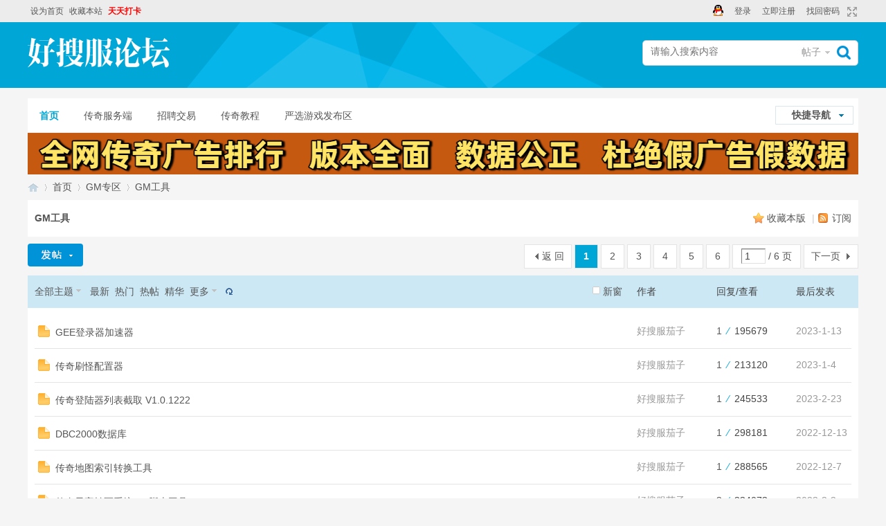

--- FILE ---
content_type: text/html; charset=utf-8
request_url: https://bbs.haosf.com/forum-38-1.html
body_size: 10934
content:
<!DOCTYPE html PUBLIC "-//W3C//DTD XHTML 1.0 Transitional//EN" "http://www.w3.org/TR/xhtml1/DTD/xhtml1-transitional.dtd">
<html xmlns="http://www.w3.org/1999/xhtml">
<head>
<meta http-equiv="Content-Type" content="text/html; charset=utf-8" />
<title>GM工具 - 好搜服论坛</title>
<meta name="keywords" content="GM工具" />
<meta name="description" content="GM工具 ,好搜服论坛" />
<meta name="generator" content="Discuz! X3.4" />
<meta name="author" content="Discuz! Team and Comsenz UI Team" />
<meta name="copyright" content="2001-2021 Tencent Cloud." />
<meta name="MSSmartTagsPreventParsing" content="True" />
<meta http-equiv="MSThemeCompatible" content="Yes" />
<base href="https://bbs.haosf.com/" /><link rel="stylesheet" type="text/css" href="data/cache/style_4_common.css?u95" /><link rel="stylesheet" type="text/css" href="data/cache/style_4_forum_forumdisplay.css?u95" /><link rel="stylesheet" id="css_extstyle" type="text/css" href="./template/color_luntan25/style/blue/style.css" /><script type="text/javascript">var STYLEID = '4', STATICURL = 'static/', IMGDIR = 'static/image/common', VERHASH = 'u95', charset = 'utf-8', discuz_uid = '0', cookiepre = 'P4kj_2132_', cookiedomain = '', cookiepath = '/', showusercard = '1', attackevasive = '0', disallowfloat = 'newthread', creditnotice = '1|威望值|,2|金钱数|,3|贡献值|,4|论坛币|', defaultstyle = './template/color_luntan25/style/blue', REPORTURL = 'aHR0cHM6Ly9iYnMuaGFvc2YuY29tL2ZvcnVtLTM4LTEuaHRtbA==', SITEURL = 'https://bbs.haosf.com/', JSPATH = 'static/js/', CSSPATH = 'data/cache/style_', DYNAMICURL = '';</script>
<script src="static/js/common.js?u95" type="text/javascript"></script>
<meta name="application-name" content="好搜服论坛" />
<meta name="msapplication-tooltip" content="好搜服论坛" />
<meta name="msapplication-task" content="name=首页;action-uri=https://bbs.haosf.com/forum.php;icon-uri=https://bbs.haosf.com/static/image/common/bbs.ico" />
<link rel="archives" title="好搜服论坛" href="https://bbs.haosf.com/archiver/" />
<link rel="alternate" type="application/rss+xml" title="好搜服论坛 - GM工具" href="https://bbs.haosf.com/forum.php?mod=rss&fid=38&amp;auth=0" />
<script src="static/js/forum.js?u95" type="text/javascript"></script>
</head>


<body id="nv_forum" class="pg_forumdisplay" onkeydown="if(event.keyCode==27) return false;">
<div id="append_parent"></div><div id="ajaxwaitid"></div>
<div id="toptb" class="cl">
            <div class="wpdh">
<div class="z"><a href="javascript:;"  onclick="setHomepage('https://bbs.haosf.com/');">设为首页</a><a href="https://bbs.haosf.com/"  onclick="addFavorite(this.href, '好搜服论坛');return false;">收藏本站</a><a href="plugin.php?id=zqlj_sign" target="_blank"><font color="#FF0000"><strong>天天打卡</strong></font></a></div>
<div class="y">
                    <a href="javascript:;" id="switchwidth" onClick="widthauto(this)" title="切换到宽版" class="switchwidth">切换到宽版</a>
</div>
                <ul class="delu">
         
    	          <li><a href="https://bbs.haosf.com/connect.php?mod=login&op=init&referer=forum.php%3Fmod%3Dforumdisplay%26fid%3D38%26page%3D1&statfrom=login_simple"><img src="static/image/common/connect_qq.gif" title="QQ登录"></a></li>
                  
                  
    	 <li><a href="member.php?mod=logging&amp;action=login" onClick="showWindow('login', this.href)" >登录</a></li>
         <li><a href="member.php?mod=register" >立即注册</a></li>
         <li><a href="javascript:;" onclick="showWindow('login', 'member.php?mod=logging&action=login&viewlostpw=1')" title="找回密码">找回密码</a></li>
    </ul>
    
</div>
        </div>

<div id="hd">
<div>
<div class="hdc cl">
                <div id="fix">
                <div id="logo"><h2><em><a href="./" title="好搜服论坛"><img src="template/color_luntan25/images/logo.png" alt="好搜服论坛" border="0" /></a></em></h2>
                    <div id="scbar" class="cl">
<form id="scbar_form" method="post" autocomplete="off" onsubmit="searchFocus($('scbar_txt'))" action="search.php?searchsubmit=yes" target="_blank">
<input type="hidden" name="mod" id="scbar_mod" value="search" />
<input type="hidden" name="formhash" value="cc590044" />
<input type="hidden" name="srchtype" value="title" />
<input type="hidden" name="srhfid" value="38" />
<input type="hidden" name="srhlocality" value="forum::forumdisplay" />
        <div id="gao">
<table cellspacing="0" cellpadding="0">
<tr>

<td class="scbar_txt_td"><input type="text" name="srchtxt" id="scbar_txt" value="请输入搜索内容" autocomplete="off" x-webkit-speech speech /></td>
<td class="scbar_type_td"><a href="javascript:;" id="scbar_type" class="xg1" onclick="showMenu(this.id)" hidefocus="true">搜索</a></td>
<td class="scbar_btn_td"><button type="submit" name="searchsubmit" id="scbar_btn" sc="1" class="pn pnc" value="true"><strong class="xi2">搜索</strong></button></td>

</tr>
</table>
        </div>
</form>
</div>
<ul id="scbar_type_menu" class="p_pop" style="display: none;"><li><a href="javascript:;" rel="curforum" fid="38" >本版</a></li><li><a href="javascript:;" rel="forum" class="curtype">帖子</a></li><li><a href="javascript:;" rel="user">用户</a></li></ul>
<script type="text/javascript">
initSearchmenu('scbar', '');
</script>
 
</div>
                </div>
                </div>
                
                <div id="nvv">
                <div class="wpdh">
<div id="nv">
<a href="javascript:;" id="qmenu" onMouseOver="delayShow(this, function () {showMenu({'ctrlid':'qmenu','pos':'34!','ctrlclass':'a','duration':2});showForummenu(38);})">快捷导航</a>
<ul><li class="a" id="mn_forum" ><a href="forum.php" hidefocus="true" title="BBS"  >首页<span>BBS</span></a></li><li id="mn_Na97c" ><a href="/forum-2-1.html" hidefocus="true"  >传奇服务端</a></li><li id="mn_N732c" ><a href="/forum-42-1.html" hidefocus="true"  >招聘交易</a></li><li id="mn_Nb3ee" ><a href="/forum-37-1.html" hidefocus="true"  >传奇教程</a></li><li id="mn_Ne4de" ><a href="/forum-46-1.html" hidefocus="true"  >严选游戏发布区</a></li></ul>
                    <script src="template/color_luntan25/images/fixed.js" type="text/javascript"></script>
</div>
                </div>
                </div>

                
                <div class="wpdh">
<div id="mu" class="cl">
                </div>
                </div>
                <div class="a_mu"><a href="https://top.haosf.com/" target="_blank"><img src="https://bbs.haosf.com/data/attachment/common/cf/110724dma44cxi03asxx80.png" border="0"></a></div></div>
</div>

<div class="wpdh">            <script src="https://cdn.dingxiang-inc.com/ctu-group/captcha-ui/index.js" crossOrigin="anonymous"></script></div>

<div id="wp" class="wp">
<div id="wp" class="wp">
<style id="diy_style" type="text/css">.waterfall .auth{height: 43px;} .xw0 {height: 63px;display: flex;align-items: center;}</style>
<!--[diy=diynavtop]--><div id="diynavtop" class="area"></div><!--[/diy]-->
<div id="pt" class="bm cl">
<div class="z">
<a href="./" class="nvhm" title="首页">好搜服论坛</a><em>&raquo;</em><a href="forum.php">首页</a> <em>&rsaquo;</em> <a href="forum.php?gid=1">GM专区</a><em>&rsaquo;</em> <a href="forum-38-1.html">GM工具</a></div>
</div><div class="wp">
<!--[diy=diy1]--><div id="diy1" class="area"></div><!--[/diy]-->
</div>
<div class="boardnav">
<div id="ct" class="wp cl">

<div class="mn">
<div class="bm bml pbn">
                
<div class="bm_h cl">
<span class="y">
<a href="home.php?mod=spacecp&amp;ac=favorite&amp;type=forum&amp;id=38&amp;handlekey=favoriteforum&amp;formhash=cc590044" id="a_favorite" class="fa_fav" onclick="showWindow(this.id, this.href, 'get', 0);">收藏本版 <strong class="xi1" id="number_favorite"  style="display:none;">(<span id="number_favorite_num">0</span>)</strong></a>
<span class="pipe">|</span><a href="forum.php?mod=rss&amp;fid=38&amp;auth=0" class="fa_rss" target="_blank" title="RSS">订阅</a>
</span>
<h1 class="xs2">
<a href="forum-38-1.html">GM工具</a>
<span class="xs1 xw0 i">今日: <strong class="xi1">0</strong><span class="pipe">|</span>主题: <strong class="xi1">232</strong><span class="pipe">|</span>排名: <strong class="xi1" title="上次排名:5">4</strong><b class="ico_increase">&nbsp;</b></span></h1>
</div>
</div>



<div class="drag">
<!--[diy=diy4]--><div id="diy4" class="area"></div><!--[/diy]-->
</div>



<div id="pgt" class="bm bw00 pgs cl">
<span id="fd_page_top"><div class="pg"><strong>1</strong><a href="forum-38-2.html">2</a><a href="forum-38-3.html">3</a><a href="forum-38-4.html">4</a><a href="forum-38-5.html">5</a><a href="forum-38-6.html">6</a><label><input type="text" name="custompage" class="px" size="2" title="输入页码，按回车快速跳转" value="1" onkeydown="if(event.keyCode==13) {window.location='forum.php?mod=forumdisplay&fid=38&amp;page='+this.value;; doane(event);}" /><span title="共 6 页"> / 6 页</span></label><a href="forum-38-2.html" class="nxt">下一页</a></div></span>
<span class="pgb y"  ><a href="forum.php">返&nbsp;回</a></span>
<a href="javascript:;" id="newspecial" onmouseover="$('newspecial').id = 'newspecialtmp';this.id = 'newspecial';showMenu({'ctrlid':this.id})" onclick="showWindow('newthread', 'forum.php?mod=post&action=newthread&fid=38')" title="发新帖"><img src="static/image/common/pn_post.png" alt="发新帖" /></a>    <script type="text/javascript">
        function move_fast_dxcaptha_before_submit() {
            if($('livereplysubmit')){
                var livereplysubmit = document.getElementById('livereplysubmit');
                var dxcaptha = document.getElementById('dx_forumdisplay_postbutton_top');

                var parentNode = livereplysubmit.parentNode;
                parentNode.insertBefore(dxcaptha, livereplysubmit);
            }else{
                $('dx_forumdisplay_postbutton_top').style.display = "none";
            }
        }
        _attachEvent(window, 'load', move_fast_dxcaptha_before_submit);

    </script></div>
<div id="threadlist" class="tl bm bmw">
<div class="th">
<table cellspacing="0" cellpadding="0">
<tr>
<th colspan="2">
<div class="tf">
<span id="atarget" onclick="setatarget(1)" class="y" title="在新窗口中打开帖子">新窗</span>
<a id="filter_special" href="javascript:;" class="showmenu xi2" onclick="showMenu(this.id)">全部主题</a>&nbsp;						
<a href="forum.php?mod=forumdisplay&amp;fid=38&amp;filter=lastpost&amp;orderby=lastpost" class="xi2">最新</a>&nbsp;
<a href="forum.php?mod=forumdisplay&amp;fid=38&amp;filter=heat&amp;orderby=heats" class="xi2">热门</a>&nbsp;
<a href="forum.php?mod=forumdisplay&amp;fid=38&amp;filter=hot" class="xi2">热帖</a>&nbsp;
<a href="forum.php?mod=forumdisplay&amp;fid=38&amp;filter=digest&amp;digest=1" class="xi2">精华</a>&nbsp;
<a id="filter_dateline" href="javascript:;" class="showmenu xi2" onclick="showMenu(this.id)">更多</a>&nbsp;
<a href="javascript:;" onclick="checkForumnew_btn('38')" title="查看更新" class="forumrefresh"></a>
<span id="clearstickthread" style="display: none;">
<span class="pipe">|</span>
<a href="javascript:;" onclick="clearStickThread()" class="xi2" title="显示置顶">显示置顶</a>
</span>
</div>
</th>

<td class="by">作者</td>
<td class="num">回复/查看</td>
<td class="byy">最后发表</td>
</tr>
</table>
</div>
<div class="bm_c2">
<script type="text/javascript">var lasttime = 1768814564;var listcolspan= '5';</script>
<div id="forumnew" style="display:none"></div>
<form method="post" autocomplete="off" name="moderate" id="moderate" action="forum.php?mod=topicadmin&amp;action=moderate&amp;fid=38&amp;infloat=yes&amp;nopost=yes">
<input type="hidden" name="formhash" value="cc590044" />
<input type="hidden" name="listextra" value="page%3D1" />
<table summary="forum_38" cellspacing="0" cellpadding="0" id="threadlisttableid">
<tbody id="separatorline" class="emptb"><tr><td class="icn"></td><th></th><td class="by"></td><td class="num"></td><td class="byy"></td></tr></tbody>
<tbody id="normalthread_4515">
<tr>
<td class="icn">
<a href="thread-4515-1-1.html" title="有新回复 - 新窗口打开" target="_blank">
<img src="static/image/common/folder_new.gif" />
</a>
</td>
                          
<th class="new">
                          
                          </div>
<a href="javascript:;" id="content_4515" class="showcontent y" title="更多操作" onclick="CONTENT_TID='4515';CONTENT_ID='normalthread_4515';showMenu({'ctrlid':this.id,'menuid':'content_menu'})"></a>
                           
<a href="thread-4515-1-1.html" onclick="atarget(this)" class="s xst">GEE登录器加速器</a>


</th>
<td class="by">
<em style=" font-size:14px;">
<a href="space-uid-5.html" c="1">好搜服茄子</a></em>
</td>
<td class="num"><a href="thread-4515-1-1.html" class="xi2">1</a><span class="fenge">&frasl;</span><span>195679</span></td>
<td class="byy">
<em style=" font-size:14px;"><span>2023-1-13</span></em>
</td>
</tr>
</tbody>
<tbody id="normalthread_4199">
<tr>
<td class="icn">
<a href="thread-4199-1-1.html" title="有新回复 - 新窗口打开" target="_blank">
<img src="static/image/common/folder_new.gif" />
</a>
</td>
                          
<th class="new">
                          
                          </div>
<a href="javascript:;" id="content_4199" class="showcontent y" title="更多操作" onclick="CONTENT_TID='4199';CONTENT_ID='normalthread_4199';showMenu({'ctrlid':this.id,'menuid':'content_menu'})"></a>
                           
<a href="thread-4199-1-1.html" onclick="atarget(this)" class="s xst">传奇刷怪配置器</a>


</th>
<td class="by">
<em style=" font-size:14px;">
<a href="space-uid-5.html" c="1">好搜服茄子</a></em>
</td>
<td class="num"><a href="thread-4199-1-1.html" class="xi2">1</a><span class="fenge">&frasl;</span><span>213120</span></td>
<td class="byy">
<em style=" font-size:14px;"><span>2023-1-4</span></em>
</td>
</tr>
</tbody>
<tbody id="normalthread_5295">
<tr>
<td class="icn">
<a href="thread-5295-1-1.html" title="有新回复 - 新窗口打开" target="_blank">
<img src="static/image/common/folder_new.gif" />
</a>
</td>
                          
<th class="new">
                          
                          </div>
<a href="javascript:;" id="content_5295" class="showcontent y" title="更多操作" onclick="CONTENT_TID='5295';CONTENT_ID='normalthread_5295';showMenu({'ctrlid':this.id,'menuid':'content_menu'})"></a>
                           
<a href="thread-5295-1-1.html" onclick="atarget(this)" class="s xst">传奇登陆器列表截取 V1.0.1222</a>


</th>
<td class="by">
<em style=" font-size:14px;">
<a href="space-uid-5.html" c="1">好搜服茄子</a></em>
</td>
<td class="num"><a href="thread-5295-1-1.html" class="xi2">1</a><span class="fenge">&frasl;</span><span>245533</span></td>
<td class="byy">
<em style=" font-size:14px;"><span>2023-2-23</span></em>
</td>
</tr>
</tbody>
<tbody id="normalthread_3591">
<tr>
<td class="icn">
<a href="thread-3591-1-1.html" title="有新回复 - 新窗口打开" target="_blank">
<img src="static/image/common/folder_new.gif" />
</a>
</td>
                          
<th class="new">
                          
                          </div>
<a href="javascript:;" id="content_3591" class="showcontent y" title="更多操作" onclick="CONTENT_TID='3591';CONTENT_ID='normalthread_3591';showMenu({'ctrlid':this.id,'menuid':'content_menu'})"></a>
                           
<a href="thread-3591-1-1.html" onclick="atarget(this)" class="s xst">DBC2000数据库</a>


</th>
<td class="by">
<em style=" font-size:14px;">
<a href="space-uid-5.html" c="1">好搜服茄子</a></em>
</td>
<td class="num"><a href="thread-3591-1-1.html" class="xi2">1</a><span class="fenge">&frasl;</span><span>298181</span></td>
<td class="byy">
<em style=" font-size:14px;"><span>2022-12-13</span></em>
</td>
</tr>
</tbody>
<tbody id="normalthread_3409">
<tr>
<td class="icn">
<a href="thread-3409-1-1.html" title="有新回复 - 新窗口打开" target="_blank">
<img src="static/image/common/folder_new.gif" />
</a>
</td>
                          
<th class="new">
                          
                          </div>
<a href="javascript:;" id="content_3409" class="showcontent y" title="更多操作" onclick="CONTENT_TID='3409';CONTENT_ID='normalthread_3409';showMenu({'ctrlid':this.id,'menuid':'content_menu'})"></a>
                           
<a href="thread-3409-1-1.html" onclick="atarget(this)" class="s xst">传奇地图索引转换工具</a>


</th>
<td class="by">
<em style=" font-size:14px;">
<a href="space-uid-5.html" c="1">好搜服茄子</a></em>
</td>
<td class="num"><a href="thread-3409-1-1.html" class="xi2">1</a><span class="fenge">&frasl;</span><span>288565</span></td>
<td class="byy">
<em style=" font-size:14px;"><span>2022-12-7</span></em>
</td>
</tr>
</tbody>
<tbody id="normalthread_4794">
<tr>
<td class="icn">
<a href="thread-4794-1-1.html" title="有新回复 - 新窗口打开" target="_blank">
<img src="static/image/common/folder_new.gif" />
</a>
</td>
                          
<th class="new">
                          
                          </div>
<a href="javascript:;" id="content_4794" class="showcontent y" title="更多操作" onclick="CONTENT_TID='4794';CONTENT_ID='normalthread_4794';showMenu({'ctrlid':this.id,'menuid':'content_menu'})"></a>
                           
<a href="thread-4794-1-1.html" onclick="atarget(this)" class="s xst">传奇元宝转区系统npc脚本工具</a>


</th>
<td class="by">
<em style=" font-size:14px;">
<a href="space-uid-5.html" c="1">好搜服茄子</a></em>
</td>
<td class="num"><a href="thread-4794-1-1.html" class="xi2">2</a><span class="fenge">&frasl;</span><span>234073</span></td>
<td class="byy">
<em style=" font-size:14px;"><span>2023-2-2</span></em>
</td>
</tr>
</tbody>
<tbody id="normalthread_4343">
<tr>
<td class="icn">
<a href="thread-4343-1-1.html" title="有新回复 - 新窗口打开" target="_blank">
<img src="static/image/common/folder_new.gif" />
</a>
</td>
                          
<th class="new">
                          
                          </div>
<a href="javascript:;" id="content_4343" class="showcontent y" title="更多操作" onclick="CONTENT_TID='4343';CONTENT_ID='normalthread_4343';showMenu({'ctrlid':this.id,'menuid':'content_menu'})"></a>
                           
<a href="thread-4343-1-1.html" onclick="atarget(this)" class="s xst">传奇版本漏洞检测工具</a>


</th>
<td class="by">
<em style=" font-size:14px;">
<a href="space-uid-5.html" c="1">好搜服茄子</a></em>
</td>
<td class="num"><a href="thread-4343-1-1.html" class="xi2">1</a><span class="fenge">&frasl;</span><span>266322</span></td>
<td class="byy">
<em style=" font-size:14px;"><span>2023-1-9</span></em>
</td>
</tr>
</tbody>
<tbody id="normalthread_5411">
<tr>
<td class="icn">
<a href="thread-5411-1-1.html" title="有新回复 - 新窗口打开" target="_blank">
<img src="static/image/common/folder_new.gif" />
</a>
</td>
                          
<th class="new">
                          
                          </div>
<a href="javascript:;" id="content_5411" class="showcontent y" title="更多操作" onclick="CONTENT_TID='5411';CONTENT_ID='normalthread_5411';showMenu({'ctrlid':this.id,'menuid':'content_menu'})"></a>
                           
<a href="thread-5411-1-1.html" onclick="atarget(this)" class="s xst">传奇怪物音效计算工具v1.0</a>


</th>
<td class="by">
<em style=" font-size:14px;">
<a href="space-uid-5.html" c="1">好搜服茄子</a></em>
</td>
<td class="num"><a href="thread-5411-1-1.html" class="xi2">1</a><span class="fenge">&frasl;</span><span>231959</span></td>
<td class="byy">
<em style=" font-size:14px;"><span>2023-2-28</span></em>
</td>
</tr>
</tbody>
<tbody id="normalthread_4898">
<tr>
<td class="icn">
<a href="thread-4898-1-1.html" title="有新回复 - 新窗口打开" target="_blank">
<img src="static/image/common/folder_new.gif" />
</a>
</td>
                          
<th class="new">
                          
                          </div>
<a href="javascript:;" id="content_4898" class="showcontent y" title="更多操作" onclick="CONTENT_TID='4898';CONTENT_ID='normalthread_4898';showMenu({'ctrlid':this.id,'menuid':'content_menu'})"></a>
                           
<a href="thread-4898-1-1.html" onclick="atarget(this)" class="s xst">传奇装备外观计算器</a>


</th>
<td class="by">
<em style=" font-size:14px;">
<a href="space-uid-5.html" c="1">好搜服茄子</a></em>
</td>
<td class="num"><a href="thread-4898-1-1.html" class="xi2">1</a><span class="fenge">&frasl;</span><span>253082</span></td>
<td class="byy">
<em style=" font-size:14px;"><span>2023-2-9</span></em>
</td>
</tr>
</tbody>
<tbody id="normalthread_5320">
<tr>
<td class="icn">
<a href="thread-5320-1-1.html" title="有新回复 - 新窗口打开" target="_blank">
<img src="static/image/common/folder_new.gif" />
</a>
</td>
                          
<th class="new">
                          
                          </div>
<a href="javascript:;" id="content_5320" class="showcontent y" title="更多操作" onclick="CONTENT_TID='5320';CONTENT_ID='normalthread_5320';showMenu({'ctrlid':this.id,'menuid':'content_menu'})"></a>
                           
<a href="thread-5320-1-1.html" onclick="atarget(this)" class="s xst">传奇万游设置器V3.4</a>


</th>
<td class="by">
<em style=" font-size:14px;">
<a href="space-uid-5.html" c="1">好搜服茄子</a></em>
</td>
<td class="num"><a href="thread-5320-1-1.html" class="xi2">2</a><span class="fenge">&frasl;</span><span>232080</span></td>
<td class="byy">
<em style=" font-size:14px;"><span>2023-2-24</span></em>
</td>
</tr>
</tbody>
<tbody id="normalthread_5410">
<tr>
<td class="icn">
<a href="thread-5410-1-1.html" title="有新回复 - 新窗口打开" target="_blank">
<img src="static/image/common/folder_new.gif" />
</a>
</td>
                          
<th class="new">
                          
                          </div>
<a href="javascript:;" id="content_5410" class="showcontent y" title="更多操作" onclick="CONTENT_TID='5410';CONTENT_ID='normalthread_5410';showMenu({'ctrlid':this.id,'menuid':'content_menu'})"></a>
                           
<a href="thread-5410-1-1.html" onclick="atarget(this)" class="s xst">多机负载配置器v4.1</a>


</th>
<td class="by">
<em style=" font-size:14px;">
<a href="space-uid-5.html" c="1">好搜服茄子</a></em>
</td>
<td class="num"><a href="thread-5410-1-1.html" class="xi2">0</a><span class="fenge">&frasl;</span><span>181106</span></td>
<td class="byy">
<em style=" font-size:14px;"><span>2023-2-28</span></em>
</td>
</tr>
</tbody>
<tbody id="normalthread_5409">
<tr>
<td class="icn">
<a href="thread-5409-1-1.html" title="有新回复 - 新窗口打开" target="_blank">
<img src="static/image/common/folder_new.gif" />
</a>
</td>
                          
<th class="new">
                          
                          </div>
<a href="javascript:;" id="content_5409" class="showcontent y" title="更多操作" onclick="CONTENT_TID='5409';CONTENT_ID='normalthread_5409';showMenu({'ctrlid':this.id,'menuid':'content_menu'})"></a>
                           
<a href="thread-5409-1-1.html" onclick="atarget(this)" class="s xst">传奇可视化模拟配置刷怪器ver1.4</a>


</th>
<td class="by">
<em style=" font-size:14px;">
<a href="space-uid-5.html" c="1">好搜服茄子</a></em>
</td>
<td class="num"><a href="thread-5409-1-1.html" class="xi2">0</a><span class="fenge">&frasl;</span><span>216579</span></td>
<td class="byy">
<em style=" font-size:14px;"><span>2023-2-28</span></em>
</td>
</tr>
</tbody>
<tbody id="normalthread_5408">
<tr>
<td class="icn">
<a href="thread-5408-1-1.html" title="有新回复 - 新窗口打开" target="_blank">
<img src="static/image/common/folder_new.gif" />
</a>
</td>
                          
<th class="new">
                          
                          </div>
<a href="javascript:;" id="content_5408" class="showcontent y" title="更多操作" onclick="CONTENT_TID='5408';CONTENT_ID='normalthread_5408';showMenu({'ctrlid':this.id,'menuid':'content_menu'})"></a>
                           
<a href="thread-5408-1-1.html" onclick="atarget(this)" class="s xst">hero传奇小域工具包v1.7.4</a>


</th>
<td class="by">
<em style=" font-size:14px;">
<a href="space-uid-5.html" c="1">好搜服茄子</a></em>
</td>
<td class="num"><a href="thread-5408-1-1.html" class="xi2">0</a><span class="fenge">&frasl;</span><span>212305</span></td>
<td class="byy">
<em style=" font-size:14px;"><span>2023-2-28</span></em>
</td>
</tr>
</tbody>
<tbody id="normalthread_5365">
<tr>
<td class="icn">
<a href="thread-5365-1-1.html" title="有新回复 - 新窗口打开" target="_blank">
<img src="static/image/common/folder_new.gif" />
</a>
</td>
                          
<th class="new">
                          
                          </div>
<a href="javascript:;" id="content_5365" class="showcontent y" title="更多操作" onclick="CONTENT_TID='5365';CONTENT_ID='normalthread_5365';showMenu({'ctrlid':this.id,'menuid':'content_menu'})"></a>
                           
<a href="thread-5365-1-1.html" onclick="atarget(this)" class="s xst">一键清理数据工具</a>


</th>
<td class="by">
<em style=" font-size:14px;">
<a href="space-uid-5.html" c="1">好搜服茄子</a></em>
</td>
<td class="num"><a href="thread-5365-1-1.html" class="xi2">0</a><span class="fenge">&frasl;</span><span>192416</span></td>
<td class="byy">
<em style=" font-size:14px;"><span>2023-2-25</span></em>
</td>
</tr>
</tbody>
<tbody id="normalthread_5364">
<tr>
<td class="icn">
<a href="thread-5364-1-1.html" title="有新回复 - 新窗口打开" target="_blank">
<img src="static/image/common/folder_new.gif" />
</a>
</td>
                          
<th class="new">
                          
                          </div>
<a href="javascript:;" id="content_5364" class="showcontent y" title="更多操作" onclick="CONTENT_TID='5364';CONTENT_ID='normalthread_5364';showMenu({'ctrlid':this.id,'menuid':'content_menu'})"></a>
                           
<a href="thread-5364-1-1.html" onclick="atarget(this)" class="s xst">地图对应OBJ查看转换工具</a>


</th>
<td class="by">
<em style=" font-size:14px;">
<a href="space-uid-5.html" c="1">好搜服茄子</a></em>
</td>
<td class="num"><a href="thread-5364-1-1.html" class="xi2">0</a><span class="fenge">&frasl;</span><span>170794</span></td>
<td class="byy">
<em style=" font-size:14px;"><span>2023-2-25</span></em>
</td>
</tr>
</tbody>
<tbody id="normalthread_5363">
<tr>
<td class="icn">
<a href="thread-5363-1-1.html" title="有新回复 - 新窗口打开" target="_blank">
<img src="static/image/common/folder_new.gif" />
</a>
</td>
                          
<th class="new">
                          
                          </div>
<a href="javascript:;" id="content_5363" class="showcontent y" title="更多操作" onclick="CONTENT_TID='5363';CONTENT_ID='normalthread_5363';showMenu({'ctrlid':this.id,'menuid':'content_menu'})"></a>
                           
<a href="thread-5363-1-1.html" onclick="atarget(this)" class="s xst">Pak资源优化工具</a>


</th>
<td class="by">
<em style=" font-size:14px;">
<a href="space-uid-5.html" c="1">好搜服茄子</a></em>
</td>
<td class="num"><a href="thread-5363-1-1.html" class="xi2">0</a><span class="fenge">&frasl;</span><span>220374</span></td>
<td class="byy">
<em style=" font-size:14px;"><span>2023-2-25</span></em>
</td>
</tr>
</tbody>
<tbody id="normalthread_5362">
<tr>
<td class="icn">
<a href="thread-5362-1-1.html" title="有新回复 - 新窗口打开" target="_blank">
<img src="static/image/common/folder_new.gif" />
</a>
</td>
                          
<th class="new">
                          
                          </div>
<a href="javascript:;" id="content_5362" class="showcontent y" title="更多操作" onclick="CONTENT_TID='5362';CONTENT_ID='normalthread_5362';showMenu({'ctrlid':this.id,'menuid':'content_menu'})"></a>
                           
<a href="thread-5362-1-1.html" onclick="atarget(this)" class="s xst">legend引擎回收脚本一键生成工具</a>


</th>
<td class="by">
<em style=" font-size:14px;">
<a href="space-uid-5.html" c="1">好搜服茄子</a></em>
</td>
<td class="num"><a href="thread-5362-1-1.html" class="xi2">0</a><span class="fenge">&frasl;</span><span>182445</span></td>
<td class="byy">
<em style=" font-size:14px;"><span>2023-2-25</span></em>
</td>
</tr>
</tbody>
<tbody id="normalthread_5361">
<tr>
<td class="icn">
<a href="thread-5361-1-1.html" title="有新回复 - 新窗口打开" target="_blank">
<img src="static/image/common/folder_new.gif" />
</a>
</td>
                          
<th class="new">
                          
                          </div>
<a href="javascript:;" id="content_5361" class="showcontent y" title="更多操作" onclick="CONTENT_TID='5361';CONTENT_ID='normalthread_5361';showMenu({'ctrlid':this.id,'menuid':'content_menu'})"></a>
                           
<a href="thread-5361-1-1.html" onclick="atarget(this)" class="s xst">HERO引擎Npc怪物查询生成器</a>


</th>
<td class="by">
<em style=" font-size:14px;">
<a href="space-uid-5.html" c="1">好搜服茄子</a></em>
</td>
<td class="num"><a href="thread-5361-1-1.html" class="xi2">0</a><span class="fenge">&frasl;</span><span>210233</span></td>
<td class="byy">
<em style=" font-size:14px;"><span>2023-2-25</span></em>
</td>
</tr>
</tbody>
<tbody id="normalthread_5319">
<tr>
<td class="icn">
<a href="thread-5319-1-1.html" title="有新回复 - 新窗口打开" target="_blank">
<img src="static/image/common/folder_new.gif" />
</a>
</td>
                          
<th class="new">
                          
                          </div>
<a href="javascript:;" id="content_5319" class="showcontent y" title="更多操作" onclick="CONTENT_TID='5319';CONTENT_ID='normalthread_5319';showMenu({'ctrlid':this.id,'menuid':'content_menu'})"></a>
                           
<a href="thread-5319-1-1.html" onclick="atarget(this)" class="s xst">巨盾LPK-USP专杀工具</a>


</th>
<td class="by">
<em style=" font-size:14px;">
<a href="space-uid-5.html" c="1">好搜服茄子</a></em>
</td>
<td class="num"><a href="thread-5319-1-1.html" class="xi2">0</a><span class="fenge">&frasl;</span><span>171662</span></td>
<td class="byy">
<em style=" font-size:14px;"><span>2023-2-24</span></em>
</td>
</tr>
</tbody>
<tbody id="normalthread_5318">
<tr>
<td class="icn">
<a href="thread-5318-1-1.html" title="有新回复 - 新窗口打开" target="_blank">
<img src="static/image/common/folder_new.gif" />
</a>
</td>
                          
<th class="new">
                          
                          </div>
<a href="javascript:;" id="content_5318" class="showcontent y" title="更多操作" onclick="CONTENT_TID='5318';CONTENT_ID='normalthread_5318';showMenu({'ctrlid':this.id,'menuid':'content_menu'})"></a>
                           
<a href="thread-5318-1-1.html" onclick="atarget(this)" class="s xst">传奇GM命令一键生成器</a>


</th>
<td class="by">
<em style=" font-size:14px;">
<a href="space-uid-5.html" c="1">好搜服茄子</a></em>
</td>
<td class="num"><a href="thread-5318-1-1.html" class="xi2">0</a><span class="fenge">&frasl;</span><span>202216</span></td>
<td class="byy">
<em style=" font-size:14px;"><span>2023-2-24</span></em>
</td>
</tr>
</tbody>
<tbody id="normalthread_5317">
<tr>
<td class="icn">
<a href="thread-5317-1-1.html" title="有新回复 - 新窗口打开" target="_blank">
<img src="static/image/common/folder_new.gif" />
</a>
</td>
                          
<th class="new">
                          
                          </div>
<a href="javascript:;" id="content_5317" class="showcontent y" title="更多操作" onclick="CONTENT_TID='5317';CONTENT_ID='normalthread_5317';showMenu({'ctrlid':this.id,'menuid':'content_menu'})"></a>
                           
<a href="thread-5317-1-1.html" onclick="atarget(this)" class="s xst">A3m2引擎注册机</a>


</th>
<td class="by">
<em style=" font-size:14px;">
<a href="space-uid-5.html" c="1">好搜服茄子</a></em>
</td>
<td class="num"><a href="thread-5317-1-1.html" class="xi2">0</a><span class="fenge">&frasl;</span><span>140205</span></td>
<td class="byy">
<em style=" font-size:14px;"><span>2023-2-24</span></em>
</td>
</tr>
</tbody>
<tbody id="normalthread_5294">
<tr>
<td class="icn">
<a href="thread-5294-1-1.html" title="有新回复 - 新窗口打开" target="_blank">
<img src="static/image/common/folder_new.gif" />
</a>
</td>
                          
<th class="new">
                          
                          </div>
<a href="javascript:;" id="content_5294" class="showcontent y" title="更多操作" onclick="CONTENT_TID='5294';CONTENT_ID='normalthread_5294';showMenu({'ctrlid':this.id,'menuid':'content_menu'})"></a>
                           
<a href="thread-5294-1-1.html" onclick="atarget(this)" class="s xst">传奇漏洞查看器</a>


</th>
<td class="by">
<em style=" font-size:14px;">
<a href="space-uid-5.html" c="1">好搜服茄子</a></em>
</td>
<td class="num"><a href="thread-5294-1-1.html" class="xi2">0</a><span class="fenge">&frasl;</span><span>169370</span></td>
<td class="byy">
<em style=" font-size:14px;"><span>2023-2-23</span></em>
</td>
</tr>
</tbody>
<tbody id="normalthread_5293">
<tr>
<td class="icn">
<a href="thread-5293-1-1.html" title="有新回复 - 新窗口打开" target="_blank">
<img src="static/image/common/folder_new.gif" />
</a>
</td>
                          
<th class="new">
                          
                          </div>
<a href="javascript:;" id="content_5293" class="showcontent y" title="更多操作" onclick="CONTENT_TID='5293';CONTENT_ID='normalthread_5293';showMenu({'ctrlid':this.id,'menuid':'content_menu'})"></a>
                           
<a href="thread-5293-1-1.html" onclick="atarget(this)" class="s xst">GOM-GEE引擎物品数据库Idx字段排序</a>


</th>
<td class="by">
<em style=" font-size:14px;">
<a href="space-uid-5.html" c="1">好搜服茄子</a></em>
</td>
<td class="num"><a href="thread-5293-1-1.html" class="xi2">0</a><span class="fenge">&frasl;</span><span>138068</span></td>
<td class="byy">
<em style=" font-size:14px;"><span>2023-2-23</span></em>
</td>
</tr>
</tbody>
<tbody id="normalthread_5261">
<tr>
<td class="icn">
<a href="thread-5261-1-1.html" title="有新回复 - 新窗口打开" target="_blank">
<img src="static/image/common/folder_new.gif" />
</a>
</td>
                          
<th class="new">
                          
                          </div>
<a href="javascript:;" id="content_5261" class="showcontent y" title="更多操作" onclick="CONTENT_TID='5261';CONTENT_ID='normalthread_5261';showMenu({'ctrlid':this.id,'menuid':'content_menu'})"></a>
                           
<a href="thread-5261-1-1.html" onclick="atarget(this)" class="s xst">战神引擎专用补丁文件热更新工具</a>


</th>
<td class="by">
<em style=" font-size:14px;">
<a href="space-uid-5.html" c="1">好搜服茄子</a></em>
</td>
<td class="num"><a href="thread-5261-1-1.html" class="xi2">0</a><span class="fenge">&frasl;</span><span>123326</span></td>
<td class="byy">
<em style=" font-size:14px;"><span>2023-2-22</span></em>
</td>
</tr>
</tbody>
<tbody id="normalthread_5260">
<tr>
<td class="icn">
<a href="thread-5260-1-1.html" title="有新回复 - 新窗口打开" target="_blank">
<img src="static/image/common/folder_new.gif" />
</a>
</td>
                          
<th class="new">
                          
                          </div>
<a href="javascript:;" id="content_5260" class="showcontent y" title="更多操作" onclick="CONTENT_TID='5260';CONTENT_ID='normalthread_5260';showMenu({'ctrlid':this.id,'menuid':'content_menu'})"></a>
                           
<a href="thread-5260-1-1.html" onclick="atarget(this)" class="s xst">文件名替换工具</a>


</th>
<td class="by">
<em style=" font-size:14px;">
<a href="space-uid-5.html" c="1">好搜服茄子</a></em>
</td>
<td class="num"><a href="thread-5260-1-1.html" class="xi2">0</a><span class="fenge">&frasl;</span><span>127375</span></td>
<td class="byy">
<em style=" font-size:14px;"><span>2023-2-22</span></em>
</td>
</tr>
</tbody>
<tbody id="normalthread_5224">
<tr>
<td class="icn">
<a href="thread-5224-1-1.html" title="有新回复 - 新窗口打开" target="_blank">
<img src="static/image/common/folder_new.gif" />
</a>
</td>
                          
<th class="new">
                          
                          </div>
<a href="javascript:;" id="content_5224" class="showcontent y" title="更多操作" onclick="CONTENT_TID='5224';CONTENT_ID='normalthread_5224';showMenu({'ctrlid':this.id,'menuid':'content_menu'})"></a>
                           
<a href="thread-5224-1-1.html" onclick="atarget(this)" class="s xst">传奇引擎合区工具</a>


</th>
<td class="by">
<em style=" font-size:14px;">
<a href="space-uid-5.html" c="1">好搜服茄子</a></em>
</td>
<td class="num"><a href="thread-5224-1-1.html" class="xi2">0</a><span class="fenge">&frasl;</span><span>158065</span></td>
<td class="byy">
<em style=" font-size:14px;"><span>2023-2-21</span></em>
</td>
</tr>
</tbody>
<tbody id="normalthread_5223">
<tr>
<td class="icn">
<a href="thread-5223-1-1.html" title="有新回复 - 新窗口打开" target="_blank">
<img src="static/image/common/folder_new.gif" />
</a>
</td>
                          
<th class="new">
                          
                          </div>
<a href="javascript:;" id="content_5223" class="showcontent y" title="更多操作" onclick="CONTENT_TID='5223';CONTENT_ID='normalthread_5223';showMenu({'ctrlid':this.id,'menuid':'content_menu'})"></a>
                           
<a href="thread-5223-1-1.html" onclick="atarget(this)" class="s xst">磁盘分区整数计算器V1.0</a>


</th>
<td class="by">
<em style=" font-size:14px;">
<a href="space-uid-5.html" c="1">好搜服茄子</a></em>
</td>
<td class="num"><a href="thread-5223-1-1.html" class="xi2">0</a><span class="fenge">&frasl;</span><span>116764</span></td>
<td class="byy">
<em style=" font-size:14px;"><span>2023-2-21</span></em>
</td>
</tr>
</tbody>
<tbody id="normalthread_5192">
<tr>
<td class="icn">
<a href="thread-5192-1-1.html" title="有新回复 - 新窗口打开" target="_blank">
<img src="static/image/common/folder_new.gif" />
</a>
</td>
                          
<th class="new">
                          
                          </div>
<a href="javascript:;" id="content_5192" class="showcontent y" title="更多操作" onclick="CONTENT_TID='5192';CONTENT_ID='normalthread_5192';showMenu({'ctrlid':this.id,'menuid':'content_menu'})"></a>
                           
<a href="thread-5192-1-1.html" onclick="atarget(this)" class="s xst">PAK批量优化工具</a>


</th>
<td class="by">
<em style=" font-size:14px;">
<a href="space-uid-5.html" c="1">好搜服茄子</a></em>
</td>
<td class="num"><a href="thread-5192-1-1.html" class="xi2">0</a><span class="fenge">&frasl;</span><span>141582</span></td>
<td class="byy">
<em style=" font-size:14px;"><span>2023-2-20</span></em>
</td>
</tr>
</tbody>
<tbody id="normalthread_5191">
<tr>
<td class="icn">
<a href="thread-5191-1-1.html" title="有新回复 - 新窗口打开" target="_blank">
<img src="static/image/common/folder_new.gif" />
</a>
</td>
                          
<th class="new">
                          
                          </div>
<a href="javascript:;" id="content_5191" class="showcontent y" title="更多操作" onclick="CONTENT_TID='5191';CONTENT_ID='normalthread_5191';showMenu({'ctrlid':this.id,'menuid':'content_menu'})"></a>
                           
<a href="thread-5191-1-1.html" onclick="atarget(this)" class="s xst">GOM转GEE工具包</a>


</th>
<td class="by">
<em style=" font-size:14px;">
<a href="space-uid-5.html" c="1">好搜服茄子</a></em>
</td>
<td class="num"><a href="thread-5191-1-1.html" class="xi2">0</a><span class="fenge">&frasl;</span><span>186154</span></td>
<td class="byy">
<em style=" font-size:14px;"><span>2023-2-20</span></em>
</td>
</tr>
</tbody>
<tbody id="normalthread_5148">
<tr>
<td class="icn">
<a href="thread-5148-1-1.html" title="有新回复 - 新窗口打开" target="_blank">
<img src="static/image/common/folder_new.gif" />
</a>
</td>
                          
<th class="new">
                          
                          </div>
<a href="javascript:;" id="content_5148" class="showcontent y" title="更多操作" onclick="CONTENT_TID='5148';CONTENT_ID='normalthread_5148';showMenu({'ctrlid':this.id,'menuid':'content_menu'})"></a>
                           
<a href="thread-5148-1-1.html" onclick="atarget(this)" class="s xst">传奇爆率修改器v-1.6</a>


</th>
<td class="by">
<em style=" font-size:14px;">
<a href="space-uid-5.html" c="1">好搜服茄子</a></em>
</td>
<td class="num"><a href="thread-5148-1-1.html" class="xi2">0</a><span class="fenge">&frasl;</span><span>137318</span></td>
<td class="byy">
<em style=" font-size:14px;"><span>2023-2-17</span></em>
</td>
</tr>
</tbody>
<tbody id="normalthread_5147">
<tr>
<td class="icn">
<a href="thread-5147-1-1.html" title="有新回复 - 新窗口打开" target="_blank">
<img src="static/image/common/folder_new.gif" />
</a>
</td>
                          
<th class="new">
                          
                          </div>
<a href="javascript:;" id="content_5147" class="showcontent y" title="更多操作" onclick="CONTENT_TID='5147';CONTENT_ID='normalthread_5147';showMenu({'ctrlid':this.id,'menuid':'content_menu'})"></a>
                           
<a href="thread-5147-1-1.html" onclick="atarget(this)" class="s xst">传奇编辑器工具</a>


</th>
<td class="by">
<em style=" font-size:14px;">
<a href="space-uid-5.html" c="1">好搜服茄子</a></em>
</td>
<td class="num"><a href="thread-5147-1-1.html" class="xi2">0</a><span class="fenge">&frasl;</span><span>154334</span></td>
<td class="byy">
<em style=" font-size:14px;"><span>2023-2-17</span></em>
</td>
</tr>
</tbody>
<tbody id="normalthread_5146">
<tr>
<td class="icn">
<a href="thread-5146-1-1.html" title="有新回复 - 新窗口打开" target="_blank">
<img src="static/image/common/folder_new.gif" />
</a>
</td>
                          
<th class="new">
                          
                          </div>
<a href="javascript:;" id="content_5146" class="showcontent y" title="更多操作" onclick="CONTENT_TID='5146';CONTENT_ID='normalthread_5146';showMenu({'ctrlid':this.id,'menuid':'content_menu'})"></a>
                           
<a href="thread-5146-1-1.html" onclick="atarget(this)" class="s xst">传奇服务端设置器工具</a>


</th>
<td class="by">
<em style=" font-size:14px;">
<a href="space-uid-5.html" c="1">好搜服茄子</a></em>
</td>
<td class="num"><a href="thread-5146-1-1.html" class="xi2">0</a><span class="fenge">&frasl;</span><span>114281</span></td>
<td class="byy">
<em style=" font-size:14px;"><span>2023-2-17</span></em>
</td>
</tr>
</tbody>
<tbody id="normalthread_5122">
<tr>
<td class="icn">
<a href="thread-5122-1-1.html" title="有新回复 - 新窗口打开" target="_blank">
<img src="static/image/common/folder_new.gif" />
</a>
</td>
                          
<th class="new">
                          
                          </div>
<a href="javascript:;" id="content_5122" class="showcontent y" title="更多操作" onclick="CONTENT_TID='5122';CONTENT_ID='normalthread_5122';showMenu({'ctrlid':this.id,'menuid':'content_menu'})"></a>
                           
<a href="thread-5122-1-1.html" onclick="atarget(this)" class="s xst">网页加密工具</a>


</th>
<td class="by">
<em style=" font-size:14px;">
<a href="space-uid-5.html" c="1">好搜服茄子</a></em>
</td>
<td class="num"><a href="thread-5122-1-1.html" class="xi2">0</a><span class="fenge">&frasl;</span><span>123322</span></td>
<td class="byy">
<em style=" font-size:14px;"><span>2023-2-16</span></em>
</td>
</tr>
</tbody>
<tbody id="normalthread_5121">
<tr>
<td class="icn">
<a href="thread-5121-1-1.html" title="有新回复 - 新窗口打开" target="_blank">
<img src="static/image/common/folder_new.gif" />
</a>
</td>
                          
<th class="new">
                          
                          </div>
<a href="javascript:;" id="content_5121" class="showcontent y" title="更多操作" onclick="CONTENT_TID='5121';CONTENT_ID='normalthread_5121';showMenu({'ctrlid':this.id,'menuid':'content_menu'})"></a>
                           
<a href="thread-5121-1-1.html" onclick="atarget(this)" class="s xst">Gom原版皮肤分析工具</a>


</th>
<td class="by">
<em style=" font-size:14px;">
<a href="space-uid-5.html" c="1">好搜服茄子</a></em>
</td>
<td class="num"><a href="thread-5121-1-1.html" class="xi2">0</a><span class="fenge">&frasl;</span><span>108903</span></td>
<td class="byy">
<em style=" font-size:14px;"><span>2023-2-16</span></em>
</td>
</tr>
</tbody>
<tbody id="normalthread_5120">
<tr>
<td class="icn">
<a href="thread-5120-1-1.html" title="有新回复 - 新窗口打开" target="_blank">
<img src="static/image/common/folder_new.gif" />
</a>
</td>
                          
<th class="new">
                          
                          </div>
<a href="javascript:;" id="content_5120" class="showcontent y" title="更多操作" onclick="CONTENT_TID='5120';CONTENT_ID='normalthread_5120';showMenu({'ctrlid':this.id,'menuid':'content_menu'})"></a>
                           
<a href="thread-5120-1-1.html" onclick="atarget(this)" class="s xst">网站装备GIF制作工具</a>


</th>
<td class="by">
<em style=" font-size:14px;">
<a href="space-uid-5.html" c="1">好搜服茄子</a></em>
</td>
<td class="num"><a href="thread-5120-1-1.html" class="xi2">0</a><span class="fenge">&frasl;</span><span>110253</span></td>
<td class="byy">
<em style=" font-size:14px;"><span>2023-2-16</span></em>
</td>
</tr>
</tbody>
<tbody id="normalthread_5085">
<tr>
<td class="icn">
<a href="thread-5085-1-1.html" title="有新回复 - 新窗口打开" target="_blank">
<img src="static/image/common/folder_new.gif" />
</a>
</td>
                          
<th class="new">
                          
                          </div>
<a href="javascript:;" id="content_5085" class="showcontent y" title="更多操作" onclick="CONTENT_TID='5085';CONTENT_ID='normalthread_5085';showMenu({'ctrlid':this.id,'menuid':'content_menu'})"></a>
                           
<a href="thread-5085-1-1.html" onclick="atarget(this)" class="s xst">传奇光柱转换工具</a>


</th>
<td class="by">
<em style=" font-size:14px;">
<a href="space-uid-5.html" c="1">好搜服茄子</a></em>
</td>
<td class="num"><a href="thread-5085-1-1.html" class="xi2">0</a><span class="fenge">&frasl;</span><span>159381</span></td>
<td class="byy">
<em style=" font-size:14px;"><span>2023-2-15</span></em>
</td>
</tr>
</tbody>
<tbody id="normalthread_5084">
<tr>
<td class="icn">
<a href="thread-5084-1-1.html" title="有新回复 - 新窗口打开" target="_blank">
<img src="static/image/common/folder_new.gif" />
</a>
</td>
                          
<th class="new">
                          
                          </div>
<a href="javascript:;" id="content_5084" class="showcontent y" title="更多操作" onclick="CONTENT_TID='5084';CONTENT_ID='normalthread_5084';showMenu({'ctrlid':this.id,'menuid':'content_menu'})"></a>
                           
<a href="thread-5084-1-1.html" onclick="atarget(this)" class="s xst">传奇数字签名添加器</a>


</th>
<td class="by">
<em style=" font-size:14px;">
<a href="space-uid-5.html" c="1">好搜服茄子</a></em>
</td>
<td class="num"><a href="thread-5084-1-1.html" class="xi2">0</a><span class="fenge">&frasl;</span><span>135212</span></td>
<td class="byy">
<em style=" font-size:14px;"><span>2023-2-15</span></em>
</td>
</tr>
</tbody>
<tbody id="normalthread_5083">
<tr>
<td class="icn">
<a href="thread-5083-1-1.html" title="有新回复 - 新窗口打开" target="_blank">
<img src="static/image/common/folder_new.gif" />
</a>
</td>
                          
<th class="new">
                          
                          </div>
<a href="javascript:;" id="content_5083" class="showcontent y" title="更多操作" onclick="CONTENT_TID='5083';CONTENT_ID='normalthread_5083';showMenu({'ctrlid':this.id,'menuid':'content_menu'})"></a>
                           
<a href="thread-5083-1-1.html" onclick="atarget(this)" class="s xst">传奇端口修改工具</a>


</th>
<td class="by">
<em style=" font-size:14px;">
<a href="space-uid-5.html" c="1">好搜服茄子</a></em>
</td>
<td class="num"><a href="thread-5083-1-1.html" class="xi2">0</a><span class="fenge">&frasl;</span><span>125057</span></td>
<td class="byy">
<em style=" font-size:14px;"><span>2023-2-15</span></em>
</td>
</tr>
</tbody>
<tbody id="normalthread_5082">
<tr>
<td class="icn">
<a href="thread-5082-1-1.html" title="有新回复 - 新窗口打开" target="_blank">
<img src="static/image/common/folder_new.gif" />
</a>
</td>
                          
<th class="new">
                          
                          </div>
<a href="javascript:;" id="content_5082" class="showcontent y" title="更多操作" onclick="CONTENT_TID='5082';CONTENT_ID='normalthread_5082';showMenu({'ctrlid':this.id,'menuid':'content_menu'})"></a>
                           
<a href="thread-5082-1-1.html" onclick="atarget(this)" class="s xst">FLASH动画编辑提取工具</a>


</th>
<td class="by">
<em style=" font-size:14px;">
<a href="space-uid-5.html" c="1">好搜服茄子</a></em>
</td>
<td class="num"><a href="thread-5082-1-1.html" class="xi2">0</a><span class="fenge">&frasl;</span><span>121747</span></td>
<td class="byy">
<em style=" font-size:14px;"><span>2023-2-15</span></em>
</td>
</tr>
</tbody>
<tbody id="normalthread_5045">
<tr>
<td class="icn">
<a href="thread-5045-1-1.html" title="有新回复 - 新窗口打开" target="_blank">
<img src="static/image/common/folder_new.gif" />
</a>
</td>
                          
<th class="new">
                          
                          </div>
<a href="javascript:;" id="content_5045" class="showcontent y" title="更多操作" onclick="CONTENT_TID='5045';CONTENT_ID='normalthread_5045';showMenu({'ctrlid':this.id,'menuid':'content_menu'})"></a>
                           
<a href="thread-5045-1-1.html" onclick="atarget(this)" class="s xst">传奇登录器劫持修复工具</a>


</th>
<td class="by">
<em style=" font-size:14px;">
<a href="space-uid-5.html" c="1">好搜服茄子</a></em>
</td>
<td class="num"><a href="thread-5045-1-1.html" class="xi2">0</a><span class="fenge">&frasl;</span><span>132322</span></td>
<td class="byy">
<em style=" font-size:14px;"><span>2023-2-14</span></em>
</td>
</tr>
</tbody>
</table><!-- end of table "forum_G[fid]" branch 1/3 -->
</form>
</div>

</div>

<a class="bm_h" href="javascript:;" rel="forum.php?mod=forumdisplay&fid=38&page=2" curpage="1" id="autopbn" totalpage="6" picstyle="0" forumdefstyle="">下一页 &raquo;</a>
<script src="static/js/autoloadpage.js?u95" type="text/javascript"></script>
<div class="bm bw00 pgs cl">
<span id="fd_page_bottom"><div class="pg"><strong>1</strong><a href="forum-38-2.html">2</a><a href="forum-38-3.html">3</a><a href="forum-38-4.html">4</a><a href="forum-38-5.html">5</a><a href="forum-38-6.html">6</a><label><input type="text" name="custompage" class="px" size="2" title="输入页码，按回车快速跳转" value="1" onkeydown="if(event.keyCode==13) {window.location='forum.php?mod=forumdisplay&fid=38&amp;page='+this.value;; doane(event);}" /><span title="共 6 页"> / 6 页</span></label><a href="forum-38-2.html" class="nxt">下一页</a></div></span>
<span  class="pgb y"><a href="forum.php">返&nbsp;回</a></span>
<a href="javascript:;" id="newspecial" onmouseover="$('newspecial').id = 'newspecialtmp';this.id = 'newspecial';showMenu({'ctrlid':this.id})" onclick="showWindow('newthread', 'forum.php?mod=post&action=newthread&fid=38')" title="发新帖"><img src="static/image/common/pn_post.png" alt="发新帖" /></a></div>
<!--[diy=diyfastposttop]--><div id="diyfastposttop" class="area"></div><!--[/diy]-->


<!--[diy=diyforumdisplaybottom]--><div id="diyforumdisplaybottom" class="area"></div><!--[/diy]-->
</div>



</div>
            <div style="width:100%;">
            <script type="text/javascript">
var postminchars = parseInt('10');
var postmaxchars = parseInt('10000');
var disablepostctrl = parseInt('0');
var fid = parseInt('38');
</script>
<div id="f_pst" class="bm">
<div class="bm_h">
<h2>快速发帖</h2>
</div>
<div class="bm_c">
<form method="post" autocomplete="off" id="fastpostform" action="forum.php?mod=post&amp;action=newthread&amp;fid=38&amp;topicsubmit=yes&amp;infloat=yes&amp;handlekey=fastnewpost" onSubmit="return fastpostvalidate(this)">

<div id="fastpostreturn" style="margin:-5px 0 5px"></div>

<div class="pbt cl">
<input type="text" id="subject" name="subject" class="px" value="" onkeyup="strLenCalc(this, 'checklen', 200);" tabindex="11" style="width: 25em" />
<span>还可输入 <strong id="checklen">200</strong> 个字符</span>
</div>

<div class="cl">
<div id="fastsmiliesdiv" class="y"><div id="fastsmiliesdiv_data"><div id="fastsmilies"></div></div></div><div class="hasfsl" id="fastposteditor">
<div class="tedt">
<div class="bar">
<span class="y">
<a href="forum.php?mod=post&amp;action=newthread&amp;fid=38" onclick="switchAdvanceMode(this.href);doane(event);">高级模式</a>
</span><script src="static/js/seditor.js?u95" type="text/javascript"></script>
<div class="fpd">
<a href="javascript:;" title="文字加粗" class="fbld">B</a>
<a href="javascript:;" title="设置文字颜色" class="fclr" id="fastpostforecolor">Color</a>
<a id="fastpostimg" href="javascript:;" title="图片" class="fmg">Image</a>
<a id="fastposturl" href="javascript:;" title="添加链接" class="flnk">Link</a>
<a id="fastpostquote" href="javascript:;" title="引用" class="fqt">Quote</a>
<a id="fastpostcode" href="javascript:;" title="代码" class="fcd">Code</a>
<a href="javascript:;" class="fsml" id="fastpostsml">Smilies</a>
</div></div>
<div class="area">
<div class="pt hm">
您需要登录后才可以发帖 <a href="member.php?mod=logging&amp;action=login" onclick="showWindow('login', this.href)" class="xi2">登录</a> | <a href="member.php?mod=register" class="xi2">立即注册</a>


<a href="https://bbs.haosf.com/connect.php?mod=login&op=init&referer=forum.php%3Fmod%3Dforumdisplay%26fid%3D38%26page%3D1&statfrom=login" target="_top" rel="nofollow"><img src="static/image/common/qq_login.gif" class="vm" /></a>

<a href="javascript:;" onclick="showWindow('keke_wxlogin', 'plugin.php?id=keke_wxlogin:show_qrcode')"><img src="source/plugin/keke_wxlogin/template/images/login.png" align="absmiddle"></a> </div>
</div>
</div>
</div>
<div id="seccheck_fastpost">
</div>

<input type="hidden" name="formhash" value="cc590044" />
<input type="hidden" name="usesig" value="" />
</div>


<p class="ptm pnpost">
<a href="home.php?mod=spacecp&amp;ac=credit&amp;op=rule&amp;fid=38" class="y" target="_blank">本版积分规则</a>
<button type="submit" name="topicsubmit" id="fastpostsubmit" value="topicsubmit" tabindex="13" class="pn pnc"><strong>发表帖子</strong></button>
    <script type="text/javascript">
        function move_dxcaptha_before_submit() {
            var gt_submitBtn = document.getElementById('fastpostsubmit');
            var prependData = gt_submitBtn.parentNode.childNodes[0];
            var dxcaptha = document.getElementById('dx_forumdisplay_fastpost_btn_extra');
            gt_submitBtn.parentNode.insertBefore(dxcaptha, prependData);
        }

        _attachEvent(window, 'load', move_dxcaptha_before_submit);


        function get_button(){
            var b = [];
            var buttons = document.getElementsByTagName("button")
            for(var i=0; i<buttons.length; i++){
                var button = buttons[i];
                if(button.type == "submit"){
                    b.push(button)
                }
            }   
            return b;           
        }
        

        window.gt_custom_ajax = function (status, $) {
            function refresh(){
                setTimeout(function(){
                    $(".gt_refresh_button").click();
                },3000);
            }
            if(status) {
              var buttons = get_button();
              for(var i in buttons){
                _attachEvent(buttons[i], 'click', refresh);
              }
              
            }
         }
     </script></p>
</form>
</div>
</div>            </div>
</div>
<script type="text/javascript">document.onkeyup = function(e){keyPageScroll(e, 0, 1, 'forum.php?mod=forumdisplay&fid=38&filter=&orderby=lastpost&', 1);}</script>
<script type="text/javascript">checkForumnew_handle = setTimeout(function () {checkForumnew(38, lasttime);}, checkForumtimeout);</script>
<div class="wp mtn">
<!--[diy=diy3]--><div id="diy3" class="area"></div><!--[/diy]-->
</div>
<script>fixed_top_nv();</script></div></div>
    
    
    <div id="footer">
<div id="ft" class="wp cl">
    
    
<div id="ftw">
<div id="flk" class="y">
<p>
<a href="archiver/" >Archiver</a><span class="pipe">|</span><a href="forum.php?mobile=yes" >手机版</a><span class="pipe">|</span><a href="forum.php?mod=misc&action=showdarkroom" >小黑屋</a><span class="pipe">|</span><strong><a href="https://bbs.haosf.com/" target="_blank">好搜服论坛</a></strong>
( <a href="https://beian.miit.gov.cn/" target="_blank">闽ICP备2022009516号-7</a> )    <script>
var _hmt = _hmt || [];
(function() {
  var hm = document.createElement("script");
  hm.src = "https://hm.baidu.com/hm.js?f9ce2719be5a0a9f32ff578e407578da";
  var s = document.getElementsByTagName("script")[0]; 
  s.parentNode.insertBefore(hm, s);
})();
</script>
<script>
var _hmt = _hmt || [];
(function() {
  var hm = document.createElement("script");
  hm.src = "https://hm.baidu.com/hm.js?55761b411cc8ad5f251501589103f262";
  var s = document.getElementsByTagName("script")[0]; 
  s.parentNode.insertBefore(hm, s);
})();
</script>

<script>
var _hmt = _hmt || [];
(function() {
  var hm = document.createElement("script");
  hm.src = "https://hm.baidu.com/hm.js?715791228d23bea6f5fb0b390aaabf61";
  var s = document.getElementsByTagName("script")[0]; 
  s.parentNode.insertBefore(hm, s);
})();
</script>
<script>
var _hmt = _hmt || [];
(function() {
  var hm = document.createElement("script");
  hm.src = "https://hm.baidu.com/hm.js?5c305c4b8803eb9e569b850c078cf7db";
  var s = document.getElementsByTagName("script")[0]; 
  s.parentNode.insertBefore(hm, s);
})();
</script>
</p>
<p class="xs1">
GMT+8, 2026-1-19 17:22<span id="debuginfo">
, Processed in 0.033385 second(s), 11 queries
.
</span>
</p>
</div>
<div id="frt">
<p>Powered by Discuz! <em>X3.4</em></p>
<p class="xs1">&copy; 2001-2013 Comsenz Inc.</p>
</div></div>
    </div>
    </div>
<script src="home.php?mod=misc&ac=sendmail&rand=1768814564" type="text/javascript"></script>
<div id="scrolltop">
<span hidefocus="true"><a title="返回顶部" onclick="window.scrollTo('0','0')" class="scrolltopa" ><b>返回顶部</b></a></span>
<span>
<a href="forum.php" hidefocus="true" class="returnboard" title="返回版块"><b>返回版块</b></a>
</span>
</div>
<script type="text/javascript">_attachEvent(window, 'scroll', function () { showTopLink(); });checkBlind();</script>
</body>
</html>


--- FILE ---
content_type: text/css
request_url: https://bbs.haosf.com/template/color_luntan25/style/blue/style.css
body_size: 1765
content:
/*
[name]蓝[/name]
[iconbgcolor]#00a6d6[/iconbgcolor]
Powered by Discuz! X
*/

/* 重定义头部底部 */
a:hover { color:#00a6d6;}
.xi2 a:hover{ color:#00a6d6;}

#toptb a:hover { color:#00a6d6;}
#um a:hover { color:#00a6d6; }
.scbar_btn_td {background: url(scsc2.png) no-repeat -3px 2px; }
#flk a:hover{ color:#00a6d6;}
#frt a:hover{ color:#00a6d6;}



/* 重定义主导航 */
.hdc{ background:#00a6d6;}
#fix{ background:#00a6d6;}
#nv li.a a { color:#00a6d6; }
#nv li a:hover {color:#00a6d6; }

#qmenu { background: url(qmenu.png) no-repeat 0 0; }
#qmenu_menu { border-color: #a7ddf6; }


/* 重定义通用区域 */
#comment h3{ border-bottom:1px solid #00a6d6; background:url(titlebg.png) no-repeat 0 5px;}
#related_article h3{ border-bottom:1px solid #00a6d6; background:url(titlebg.png) no-repeat 0 5px;}
.zaiyao strong{ color:#00a6d6;}
#fl2{ color:#00a6d6;}
.tl .th{ background:#cce8f5;}
.fl .bm_h h2 { border-bottom:1px solid #e0e0e0; background:url(titlebg.png) no-repeat 0 5px;}
.ct2_a, .ct3_a { background-image: url(vlineb.png); }
.tb .o { border: 1px solid #00a6d6;}
.fl_by a:hover { color:#00a6d6; }
.fl_g dd a:hover { color:#00a6d6;}

.bdl { border-top:3px solid #00a6d6; }
.bdl dt { background-image: url(titlebg_sd.png); }
.bdl dd.bdl_a a { background-color: #eaf5f6; }

.ttp .a a {color:#00a6d6; }
.tl .common a:hover { color:#00a6d6;}
.fenge{ padding:0 8px; color:#00a6d6;}
.tl th em, .tl th em a { color: #00a6d6; }
.pn, .tb .o, .tb .o a { background-image: url(pn2.png); }
#category_grid h4 {background: url(tb.png) repeat-x; }
#category_grid .newimgbox:hover h4 span, #category_grid .subjectbox:hover h4 span, #category_grid .replaybox:hover h4 span, #category_grid .hottiebox:hover h4 span, #category_grid .goodtiebox:hover h4 span { background:url(grid.png) no-repeat 0 0;}
.category_newlist li { background:url(dot2.gif) no-repeat left center;}



/* 重定义按钮 */	
#newspecial, #newspecialtmp{ background:#00a6d6 url(pn_post.png) no-repeat 0 50%;}
#newspecial:hover, #newspecialtmp:hover{background:#098bc8 url(pn_post2.png) no-repeat 0 50%;}

.pg strong{background-color:#00a6d6; }
.pg a:hover, .pgb a:hover { border-color:#00a6d6; color:#00a6d6; }
#autopbn:hover { border:1px solid #a7ddf6; }
.pnc, a.pnc { border-color: #00a6d6; background-color: #00a6d6;}
#scrolltop a { background: url(scrolltop.png) no-repeat 0 0; }
#pgt em{ background: url(pn_post.png) no-repeat 0 50%; }

#scform_tb .a  { background: url(/searchbar.png) no-repeat 50% 100%; }
#scform_form { background: url(searchbar.png) repeat-x 0 0; }
.td_srchtxt { background: url(searchbar.png) no-repeat 0 -35px; }
.td_srchbtn { background: url(searchbar.png) no-repeat 0 -70px; }

#scrolltop { border: 1px solid #3db1ff; border-top:0;}
#scrolltop a { background: url(scrolltop.png) no-repeat 0 0; border-top: 1px solid #3db1ff; }

.bm_h .addnew {background: url(addbuddy.gif) no-repeat 0 55%; }
.bm_h .rss { background: url(feed.gif) no-repeat 0 55%; }

.pnn{ color:#fff; background:#00a6d6; border:1px solid #00a6d6;}
.flbc { background: url(cls.gif) no-repeat 0 0;}
.flw_delete { background: url(cls.gif) no-repeat 0 0; }


/* 重定义群组广播用户组 */
.moodfm_btn { background-image: url(mood_input_btn.png) !important; }
#create_group_btn { display: block; background: url(create_group.png) no-repeat 0 0; }
#create_group_btn img { opacity: 0; filter: alpha(opacity=0); }
.el .ec .hot, .clct_list .xld .m { background-image: url(hotspot.gif); }
.pll .s { background-image:url(polljoins.gif); }

#uhd, .flw_replybox { background-color: #cce8f5; }
.pg_follow #fastpostsubmit { background-image: url(flw_post.png); }
.flw_replybox .pnc { background-image: url(pn_reply.png); }
.flw_replybox td table .pnc { background-image: url(pn_rt.png); }

.p_pop a:hover, .p_pop a.a, #sctype_menu .sca { background-color:  #cce8f5; }
.blk a:hover { background-color: transparent; }

.tdats .c0 h4 { background-color: #00a4f1; }
.tdats .c1 { border-color:  #00a6d6; }
.tdats #c1 { border-color:  #00a6d6; background-color:  #00a6d6; background-position: 0 -40px; }
.tdats .c2 { border-color: #017ab3; }
.tdats #c2 { border-color: #017ab3; background-color: #017ab3; background-position: 0 -80px; }
.tdats .c3 { border-color: #01618e; }
.tdats #c3 { border-color: #01618e; background-color: #01618e; background-position: 0 -120px; }
.tdats .c4 { border-color: #003d5a; }
.tdats #c4 { border-color: #003d5a; background-color: #003d5a; background-position: 0 -160px; }



/* -----------------------------------重定义论坛首页模块 ----------------------------------- */



/*栏目标题样式*/

.xxbt2 span{background:url(fkbj.png) no-repeat 4px 2px;}




/*首页幻灯片模块*/

.slidebar em.on{background:#00a6d6;}




/*首页精选*/
.ddbox2 dt{ background:url(yuan.png) no-repeat -3px 5px; }



/* -----------------------------------重定义帖子列表页右侧模块 ------------------------------------- */



/*热门帖子-热门回复*/
.kuangjia .tb .a a{ background: url(sanjiao2.png) no-repeat 0 0; }
#lbph ol{ background:url(sortnum2.png) no-repeat 0 3px;}



/*栏目精选*/
#lmbt{ color:#00a6d6;}
#lmbt a:hover{ color:#00a6d6;}



/* ----------------------------------- 重定义资讯页模块 ------------------------------------- */


/*列表页样式*/
#fl2{ color:#00a6d6; }



/*相关分类*/
#xgfl li a:hover{ background:#00a6d6;}



/*文章排行*/
#newsph ol{ background:url(sortnum2.png) no-repeat 0 8px;}



/*编辑精选*/
#bjjx li{ border-left:1px solid #00a6d6; }



